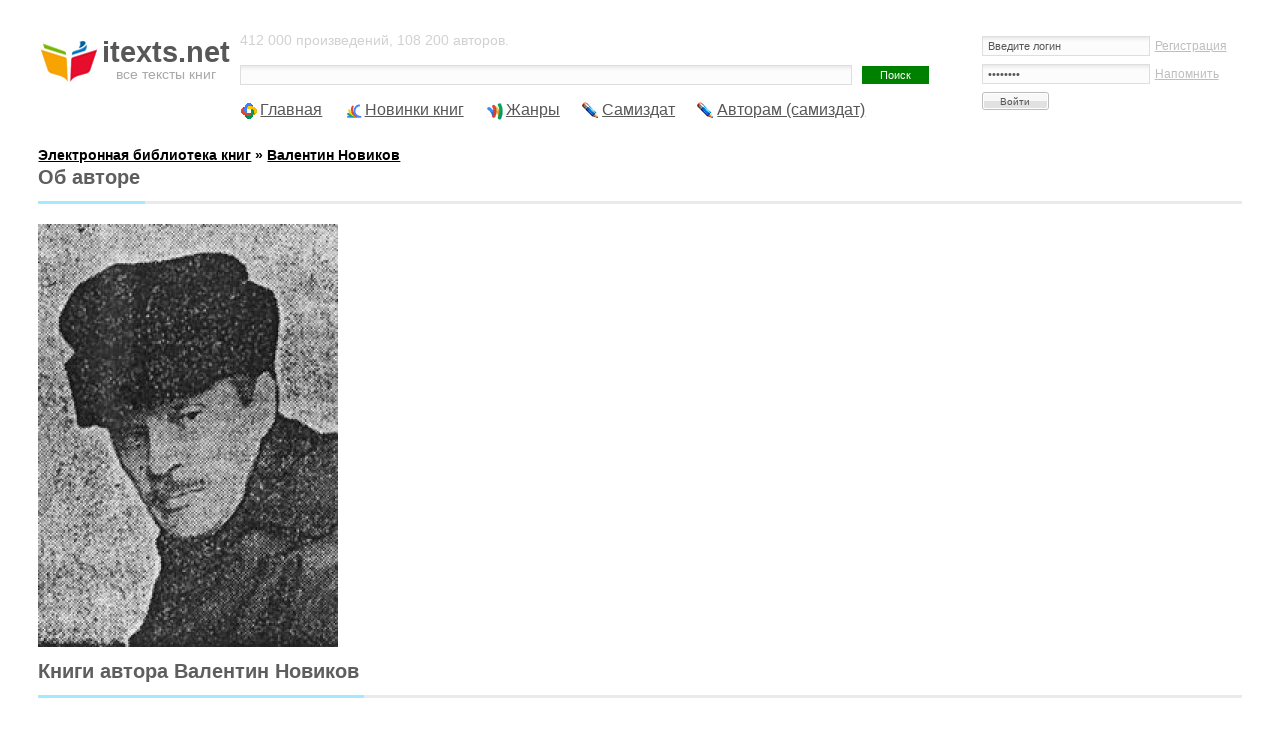

--- FILE ---
content_type: text/html; charset=UTF-8
request_url: https://itexts.net/avtor-valentin-afanasevich-novikov/
body_size: 7129
content:
<!DOCTYPE html PUBLIC "-//W3C//DTD XHTML 1.0 Transitional//EN" "http://www.w3.org/TR/xhtml1/DTD/xhtml1-transitional.dtd">
<html xmlns="http://www.w3.org/1999/xhtml">
<head>
	<meta http-equiv="Content-Type" content="text/html; charset=utf-8" />
<title>Валентин Новиков. Скачать или читать новинки и популярные книги автора</title>
<meta name="description" content="Скачать книги автора Валентин Новиков. Читайте в нашей библиотеке самые оперативные новинки книг автора от издательств." />
<meta name="keywords" content="Валентин, Новиков, Афанасьевич, автор, писатель, книги, популярные, новинки" />
<meta name="viewport" content="width=device-width, initial-scale=1" />


<link rel="search" type="application/opensearchdescription+xml" href="https://itexts.net/engine/opensearch.php" title="Электронная библиотека книг itexts.net" />
<link rel="alternate" type="application/rss+xml" title="" href="https://itexts.net/avtor-valentin-afanasevich-novikov/rss.xml" />
	<link rel="stylesheet" type="text/css" href="/templates/UniGray/css/style.css?v=18" media="screen" />
	<link rel="related" type="application/atom+xml;profile=opds-catalog" href="/opds" title="OPDS каталог - Библиотека книг" />

	<link rel="icon" type="image/x-icon" href="/favicon.ico">
	<link rel="icon" type="image/svg" href="/favicon.svg">

	<!-- Yandex.RTB -->
	<script>window.yaContextCb=window.yaContextCb||[]</script>
	<script src="https://yandex.ru/ads/system/context.js" async></script>
	
	<!-- floor ad -->
	<!-- 05.09.2023: 20% Y / 80% adf -->
		<script type="text/javascript">
		
			var adnet;

			function randomInteger(min, max) {
				return Math.floor(min + Math.random() * (max + 1 - min));
			}

			var i = randomInteger(1,100);

			if (i <= 20){
				adnet = 'yandex';
				document.write('<!-- Yandex.RTB R-A-386345-15 -->\
								<script>window.yaContextCb.push(()=>{\
									Ya.Context.AdvManager.render({\
									type: \'floorAd\',\
									blockId: \'R-A-386345-15\'\
								   })\
								 })</scr' + 'ipt>\
							');
			}
			else{
				adnet = 'adfinity';
				document.write('<script src="https://cdn.adfinity.pro/code/itexts.net/adfinity.js"; charset="utf-8" async></scr' + 'ipt>\
							');
			}
		</script>
	<!-- /floor ad -->
	<!-- fullscreen -->
	<!-- Yandex.RTB R-A-386345-18 -->
	<script>
	window.yaContextCb.push(() => {
		Ya.Context.AdvManager.render({
			"blockId": "R-A-386345-18",
			"type": "fullscreen",
			"platform": "desktop"
		})
	})
	</script>
	<!-- /fullscreen -->
	<meta name="yandex-verification" content="17df1c4342821b0a" />
</head>
<body>
<div id="loading-layer" style="display:none">Загрузка. Пожалуйста, подождите...</div>
<script type="text/javascript">
<!--
var dle_root       = '/';
var dle_admin      = '';
var dle_login_hash = '';
var dle_group      = 5;
var dle_skin       = 'UniGray';
var dle_wysiwyg    = '0';
var quick_wysiwyg  = '0';
var dle_act_lang   = ["Да", "Нет", "Ввод", "Отмена", "Сохранить", "Удалить"];
var menu_short     = 'Быстрое редактирование';
var menu_full      = 'Полное редактирование';
var menu_profile   = 'Просмотр профиля';
var menu_send      = 'Отправить сообщение';
var menu_uedit     = 'Админцентр';
var dle_info       = 'Информация';
var dle_confirm    = 'Подтверждение';
var dle_prompt     = 'Ввод информации';
var dle_req_field  = 'Заполните все необходимые поля';
var dle_del_agree  = 'Вы действительно хотите удалить? Данное действие невозможно будет отменить';
var dle_spam_agree = 'Вы действительно хотите отметить пользователя как спамера? Это приведет к удалению всех его комментариев';
var dle_complaint  = 'Укажите текст вашей жалобы для администрации:';
var dle_big_text   = 'Выделен слишком большой участок текста.';
var dle_orfo_title = 'Укажите комментарий для администрации к найденной ошибке на странице';
var dle_p_send     = 'Отправить';
var dle_p_send_ok  = 'Уведомление успешно отправлено';
var dle_save_ok    = 'Изменения успешно сохранены. Обновить страницу?';
var dle_del_news   = 'Удалить статью';
var allow_dle_delete_news   = false;
var dle_search_delay   = false;
var dle_search_value   = '';
$(function(){
	FastSearch();
});
//-->
</script>
<!-- Тело страницы -->

<div class="page">
  <!-- Шапка -->
  <div class="header">
    <div class="header-logo"><a href="/"><b>itexts.net</b><span>все тексты книг</span></a></div>
    <div class="header-banner">
		<div class="block-login">
			

<form method="post" action=''>
  <input name="login" type="hidden" id="login" value="submit" />
  <dl class="auth">
    <dd><input name="login_name" type="text" tabindex="1" onblur="if(this.value=='') this.value='Введите логин'" onfocus="if(this.value=='Введите логин') this.value=''" value="Введите логин" /><div style="font-size:11px;"><a href="/index.php?do=register">Регистрация</a></div></dd>
    <dd><input name="login_password" type="password" tabindex="2" onblur="if(this.value=='') this.value='И пароль'" onfocus="if(this.value=='И пароль') this.value=''" value="И пароль" /><div style="font-size:11px;"><a href="https://itexts.net/index.php?do=lostpassword">Напомнить</a></div></dd>
    <dt><input onclick="submit();" name="image" value="Войти" type="submit" tabindex="3" /></dt>
  </dl>
</form>

		</div>
	</div>
    <div class="header-text">
		412 000 произведений, 108 200 авторов.
		<form method="post" action=''>
          <div class="block-search">
            <input type="hidden" name="do" value="search" />
            <input type="hidden" name="subaction" value="search" />
			<input type="hidden" name="titleonly" value="3" />
            <input name="story" type="text" class="input" /><input type="submit" value="Поиск" class="submit" />
            <!-- <div class="block-search--fullsearch"><a href="/?do=search&mode=advanced">Расширенный поиск</a></div> -->
          </div>
        </form>
	</div>
  </div>
  
  
 
  
  
  <ul class="nav">
    <li class="icon-main"><a href="/">Главная</a></li>
    <li class="icon-last"><a href="/lastnews/">Новинки книг</a></li>
	<li class="icon-genres"><a href="/zhanry.html" id="genres_popup">Жанры</a>
	<div class="dropdown">
						<div class="block_padding">
							<div class="blocks">
								<ul class="col1">
									<li><b><a href="/knigi/zhanr_parent/Фантастика/">Фантастика</a></b> &rarr; <a href="/knigi/zhanr/Попаданцы/">Попаданцы</a> - <a href="/knigi/zhanr/Боевая фантастика/">Боевая</a> - <a href="/knigi/zhanr/Героическая фантастика/">Героическая</a> - <a href="/knigi/zhanr/Детективная фантастика/">Детективная</a> - <a href="/knigi/zhanr/Научная фантастика/">Научная</a></li>
									
									<li><b><a href="/knigi/zhanr_parent/Фэнтези/">Фэнтези</a></b> &rarr; <a href="/knigi/zhanr/Городское фэнтези/">Городское</a> - <a href="/knigi/zhanr/Ироническое фэнтези/">Ироническое</a> - <a href="/knigi/zhanr/Юмористическое фэнтези/">Юмористическое</a></li>
									
									<li><b><a href="/knigi/zhanr_parent/Детективы и Боевики/">Детективы</a></b> &rarr; <a href="/knigi/zhanr/Классические детективы/">Классические</a> - <a href="/knigi/zhanr/Боевики/">Боевики</a> - <a href="/knigi/zhanr/Политические детективы/">Полицейские</a> - <a href="/knigi/zhanr/Иронические детективы/">Иронические</a> - <a href="/knigi/zhanr/Иронические детективы/">Шпионские</a></li>
									
									<li><b><a href="/knigi/zhanr_parent/Любовные романы/">Любовные романы</a></b> &rarr; <a href="/knigi/zhanr/Современные любовные романы/">Современные</a> - <a href="/knigi/zhanr/Исторические любовные романы/">Исторические</a> - <a href="/knigi/zhanr/Короткие любовные романы/">Короткие</a> - <a href="/knigi/zhanr/Остросюжетные любовные романы/">Остросюжетные</a></li>
									
									<li><b><a href="/knigi/zhanr_parent/Приключения/">Приключения</a></b> &rarr; <a href="/knigi/zhanr/Исторические приключения/">Исторические приключения</a> - <a href="/knigi/zhanr/Вестерны/">Вестерны</a> - <a href="/knigi/zhanr/Путешествия и география/">Путешествия и география</a></li>
									
									<li><b><a href="/knigi/zhanr_parent/Детям/">Детям</a></b> &rarr; <a href="/knigi/zhanr/Сказки/">Сказки</a> - <a href="/knigi/zhanr/Детские приключения/">Приключения</a> - <a href="/knigi/zhanr/Детская фантастика/">Фантастика</a> - <a href="/knigi/zhanr/Детская образовательная литература/">Образовательная литература</a></li>

									<li><b><a href="/knigi/zhanr_parent/Дом и Семья/">Дом и Семья</a></b> &rarr; <a href="/knigi/zhanr/Кулинария/">Кулинария</a> - <a href="/knigi/zhanr/Здоровье и красота/">Здоровье и красота</a> - <a href="/knigi/zhanr/Домашние животные/">Домашние животные</a></li>

									<li><b><a href="/knigi/zhanr_parent/Наука и образование/">Наука и образование</a></b> &rarr; <a href="/knigi/zhanr/История/">История</a> - <a href="/knigi/zhanr/Психология/">Психология</a> - <a href="/knigi/zhanr/Философия/">Философия</a> - <a href="/knigi/zhanr/Медицина/">Медицина</a></li>

									<li><b><a href="/knigi/zhanr_parent/Религия и Эзотерика/">Религия и Эзотерика</a></b> &rarr; <a href="/knigi/zhanr/Религия/">Религия</a> - <a href="/knigi/zhanr/Эзотерика/">Эзотерика</a> - <a href="/knigi/zhanr/Самопознание/">Самопознание</a></li>
									
									<li><b><a href="/knigi/zhanr_parent/Ужасы, Триллеры и Мистика/">Ужасы, Триллеры и Мистика</a></b></li>

									<li><b><a href="/knigi/zhanr_parent/Экономика и бизнес/">Экономика и бизнес</a></b></li>
									
									<li><b><a href="/knigi/zhanr_parent/Юмор/">Юмор</a></b></li>
									
								</ul>
								<ul class="col2">
									
								</ul>
								
								
								<ul class="col3">
								
								</ul>
								<ul class="col4">
									
								</ul>
							</div>
							<div class="ab_block_all">
								<a href="/zhanry.html">Все жанры</a>
							</div>
						</div>
					</div></li>
	<li class="icon-samizdat"><a href="/knigi/samizdat/Самиздат/">Самиздат</a></li>
	<li class="icon-samizdat"><a href="/samizdat.html">Авторам (самиздат)</a></li>
	<!-- контейнер для кнопок pluso (js подключен внизу в файле lib.js) -->
	<div data-user="570747230" class="pluso" data-background="transparent" data-options="medium,square,line,horizontal,counter,theme=04" data-services="vkontakte,odnoklassniki,facebook,twitter,bookmark,moimir,email,print"></div>
  </ul>
  <br />
  <b><span id="dle-speedbar" itemscope itemtype="https://schema.org/BreadcrumbList"><span itemprop="itemListElement" itemscope itemtype="https://schema.org/ListItem"><meta itemprop="position" content="1"><a href="https://itexts.net/" itemprop="item"><span itemprop="name">Электронная библиотека книг</span></a></span> &raquo; <span itemprop="itemListElement" itemscope itemtype="https://schema.org/ListItem"><meta itemprop="position" content="2"><a href="https://itexts.net/avtor-valentin-afanasevich-novikov/" itemprop="item"><span itemprop="name">Валентин Новиков</span></a></span></span></b>
  
  
	
	

	
	
	
	
	<div class="second-line">
		
	</div>
  
	<div class="main">
		
		
		
			<div class="std-block-title">
				<div class="std-block-title2">
					<h2>Об авторе</h2>
				</div>
			</div>
			<div style="float:left;margin:0 10px 10px 0"><img src="/files/authors/300/avtor-valentin-novikov-7184.jpg"></div>
		
		
		
		
			<div class="std-block-title">
				<div class="std-block-title2">
					<h2>Книги автора Валентин Новиков</h2>
				</div>
			</div>
		
		
		
		
		
		
		<div id='dle-content'><div class="shortnews">
  <div class="shortnews-header"><h3><a href="https://itexts.net/avtor-valentin-afanasevich-novikov/257178-do-pervogo-snega-valentin-novikov.html">До первого снега - Валентин Новиков</a></h3></div>
  <ul class="shortnews-options-top">
    <li>3 мая 2017, 05:00 </li>
  </ul>
	<div class="shortnews-body">
		<a href="https://itexts.net/avtor-valentin-afanasevich-novikov/257178-do-pervogo-snega-valentin-novikov.html"><img border="0" alt="скачать книгу До первого снега автора Валентин Новиков" src="/files/books/160/oblozhka-knigi-do-pervogo-snega-257178.jpg" align="left" width="160"></a>
		<h4>Жанр(ы): <a href="https://itexts.net/knigi/zhanr/%D0%9F%D1%80%D0%BE%D1%87%D0%B0%D1%8F+%D0%BF%D1%80%D0%BE%D0%B7%D0%B0/">Прочая проза</a></h4><br />
		
		
		<p></p>
	</div>
  <ul class="shortnews-options-bottom">
    <li>Просмотров: 350</li>
	<li class="shortnews-rate"><div id='ratig-layer-257178'><div class="rating">
		<ul class="unit-rating">
		<li class="current-rating" style="width:0%;">0</li>
		<li><a href="#" title="Плохо" class="r1-unit" onclick="doRate('1', '257178'); return false;">1</a></li>
		<li><a href="#" title="Приемлемо" class="r2-unit" onclick="doRate('2', '257178'); return false;">2</a></li>
		<li><a href="#" title="Средне" class="r3-unit" onclick="doRate('3', '257178'); return false;">3</a></li>
		<li><a href="#" title="Хорошо" class="r4-unit" onclick="doRate('4', '257178'); return false;">4</a></li>
		<li><a href="#" title="Отлично" class="r5-unit" onclick="doRate('5', '257178'); return false;">5</a></li>
		</ul>
</div></div></li>
  </ul>
</div><div class="shortnews">
  <div class="shortnews-header"><h3><a href="https://itexts.net/avtor-valentin-afanasevich-novikov/173340-ostrova-proshedshego-vremeni-valentin-novikov.html">Острова прошедшего времени - Валентин Новиков</a></h3></div>
  <ul class="shortnews-options-top">
    <li>8 октября 2016, 15:41 </li>
  </ul>
	<div class="shortnews-body">
		<a href="https://itexts.net/avtor-valentin-afanasevich-novikov/173340-ostrova-proshedshego-vremeni-valentin-novikov.html"><img border="0" alt="скачать книгу Острова прошедшего времени автора Валентин Новиков" src="/files/books/160/oblozhka-knigi-ostrova-proshedshego-vremeni-173340.jpg" align="left" width="160"></a>
		<h4>Жанр(ы): <a href="https://itexts.net/knigi/zhanr/%D0%9F%D1%80%D0%BE%D1%87%D0%B8%D0%B5+%D0%BF%D1%80%D0%B8%D0%BA%D0%BB%D1%8E%D1%87%D0%B5%D0%BD%D0%B8%D1%8F/">Прочие приключения</a></h4><br />
		
		
		<p></p>
	</div>
  <ul class="shortnews-options-bottom">
    <li>Просмотров: 290</li>
	<li class="shortnews-rate"><div id='ratig-layer-173340'><div class="rating">
		<ul class="unit-rating">
		<li class="current-rating" style="width:0%;">0</li>
		<li><a href="#" title="Плохо" class="r1-unit" onclick="doRate('1', '173340'); return false;">1</a></li>
		<li><a href="#" title="Приемлемо" class="r2-unit" onclick="doRate('2', '173340'); return false;">2</a></li>
		<li><a href="#" title="Средне" class="r3-unit" onclick="doRate('3', '173340'); return false;">3</a></li>
		<li><a href="#" title="Хорошо" class="r4-unit" onclick="doRate('4', '173340'); return false;">4</a></li>
		<li><a href="#" title="Отлично" class="r5-unit" onclick="doRate('5', '173340'); return false;">5</a></li>
		</ul>
</div></div></li>
  </ul>
</div>
									
									<!-- <div class="shortnews" style="height:324px"> -->
										
										<!-- itexts.net_resp_shortnews_1 -->
										
									<!-- </div> -->
									<div class="shortnews">
  <div class="shortnews-header"><h3><a href="https://itexts.net/avtor-valentin-afanasevich-novikov/161287-chetvertoe-izmerenie-valentin-novikov.html">Четвертое измерение - Валентин Новиков</a></h3></div>
  <ul class="shortnews-options-top">
    <li>7 октября 2016, 14:28 </li>
  </ul>
	<div class="shortnews-body">
		<a href="https://itexts.net/avtor-valentin-afanasevich-novikov/161287-chetvertoe-izmerenie-valentin-novikov.html"><img border="0" alt="скачать книгу Четвертое измерение автора Валентин Новиков" src="/files/books/160/oblozhka-knigi-chetvertoe-izmerenie-161287.jpg" align="left" width="160"></a>
		<h4>Жанр(ы): <a href="https://itexts.net/knigi/zhanr/%D0%9F%D1%80%D0%BE%D1%87%D0%B8%D0%B5+%D0%BF%D1%80%D0%B8%D0%BA%D0%BB%D1%8E%D1%87%D0%B5%D0%BD%D0%B8%D1%8F/">Прочие приключения</a></h4><br />
		
		
		<p>Повесть прозаика Валентина Новикова «Четвертое измерение» относится к приключенческому жанру. Она остросюжетна, насыщена обширным познавательным материалом, учит молодого читателя, а именно ему прежде...</p>
	</div>
  <ul class="shortnews-options-bottom">
    <li>Просмотров: 573</li>
	<li class="shortnews-rate"><div id='ratig-layer-161287'><div class="rating">
		<ul class="unit-rating">
		<li class="current-rating" style="width:0%;">0</li>
		<li><a href="#" title="Плохо" class="r1-unit" onclick="doRate('1', '161287'); return false;">1</a></li>
		<li><a href="#" title="Приемлемо" class="r2-unit" onclick="doRate('2', '161287'); return false;">2</a></li>
		<li><a href="#" title="Средне" class="r3-unit" onclick="doRate('3', '161287'); return false;">3</a></li>
		<li><a href="#" title="Хорошо" class="r4-unit" onclick="doRate('4', '161287'); return false;">4</a></li>
		<li><a href="#" title="Отлично" class="r5-unit" onclick="doRate('5', '161287'); return false;">5</a></li>
		</ul>
</div></div></li>
  </ul>
</div><div class="shortnews">
  <div class="shortnews-header"><h3><a href="https://itexts.net/avtor-valentin-afanasevich-novikov/101817-puteshestvie-geosa-valentin-novikov.html">Путешествие 'Геоса' - Валентин Новиков</a></h3></div>
  <ul class="shortnews-options-top">
    <li>26 сентября 2016, 15:50 </li>
  </ul>
	<div class="shortnews-body">
		<a href="https://itexts.net/avtor-valentin-afanasevich-novikov/101817-puteshestvie-geosa-valentin-novikov.html"><img border="0" alt="скачать книгу Путешествие 'Геоса' автора Валентин Новиков" src="/files/books/160/no-cover.jpg" align="left" width="160"></a>
		<h4>Жанр(ы): <a href="https://itexts.net/knigi/zhanr/%D0%9D%D0%B0%D1%83%D1%87%D0%BD%D0%B0%D1%8F+%D1%84%D0%B0%D0%BD%D1%82%D0%B0%D1%81%D1%82%D0%B8%D0%BA%D0%B0/">Научная фантастика</a></h4><br />
		
		
		<p></p>
	</div>
  <ul class="shortnews-options-bottom">
    <li>Просмотров: 256</li>
	<li class="shortnews-rate"><div id='ratig-layer-101817'><div class="rating">
		<ul class="unit-rating">
		<li class="current-rating" style="width:0%;">0</li>
		<li><a href="#" title="Плохо" class="r1-unit" onclick="doRate('1', '101817'); return false;">1</a></li>
		<li><a href="#" title="Приемлемо" class="r2-unit" onclick="doRate('2', '101817'); return false;">2</a></li>
		<li><a href="#" title="Средне" class="r3-unit" onclick="doRate('3', '101817'); return false;">3</a></li>
		<li><a href="#" title="Хорошо" class="r4-unit" onclick="doRate('4', '101817'); return false;">4</a></li>
		<li><a href="#" title="Отлично" class="r5-unit" onclick="doRate('5', '101817'); return false;">5</a></li>
		</ul>
</div></div></li>
  </ul>
</div><div class="shortnews">
  <div class="shortnews-header"><h3><a href="https://itexts.net/avtor-valentin-afanasevich-novikov/22872-uschele-belyh-duhov-valentin-novikov.html">Ущелье белых духов - Валентин Новиков</a></h3></div>
  <ul class="shortnews-options-top">
    <li>10 сентября 2016, 12:49 </li>
  </ul>
	<div class="shortnews-body">
		<a href="https://itexts.net/avtor-valentin-afanasevich-novikov/22872-uschele-belyh-duhov-valentin-novikov.html"><img border="0" alt="скачать книгу Ущелье белых духов автора Валентин Новиков" src="/files/books/160/oblozhka-knigi-uschele-belyh-duhov-22872.jpg" align="left" width="160"></a>
		<h4>Жанр(ы): <a href="https://itexts.net/knigi/zhanr/%D0%94%D0%B5%D1%82%D1%81%D0%BA%D0%B8%D0%B5+%D0%BF%D1%80%D0%B8%D0%BA%D0%BB%D1%8E%D1%87%D0%B5%D0%BD%D0%B8%D1%8F/">Детские приключения</a></h4><br />
		
		
		<p>Человека зовёт неведомое. Белые пятна нашей планеты всегда привлекали исследователей, потому что нет и не может быть в природе тайн, которых не стремился бы разгадать человек.Герой повести «Ущелье белых духов»...</p>
	</div>
  <ul class="shortnews-options-bottom">
    <li>Просмотров: 776</li>
	<li class="shortnews-rate"><div id='ratig-layer-22872'><div class="rating">
		<ul class="unit-rating">
		<li class="current-rating" style="width:0%;">0</li>
		<li><a href="#" title="Плохо" class="r1-unit" onclick="doRate('1', '22872'); return false;">1</a></li>
		<li><a href="#" title="Приемлемо" class="r2-unit" onclick="doRate('2', '22872'); return false;">2</a></li>
		<li><a href="#" title="Средне" class="r3-unit" onclick="doRate('3', '22872'); return false;">3</a></li>
		<li><a href="#" title="Хорошо" class="r4-unit" onclick="doRate('4', '22872'); return false;">4</a></li>
		<li><a href="#" title="Отлично" class="r5-unit" onclick="doRate('5', '22872'); return false;">5</a></li>
		</ul>
</div></div></li>
  </ul>
</div><div class="shortnews">
  <div class="shortnews-header"><h3><a href="https://itexts.net/avtor-valentin-afanasevich-novikov/22871-puteshestvie-geosa-valentin-novikov.html">Путешествие «Геоса» - Валентин Новиков</a></h3></div>
  <ul class="shortnews-options-top">
    <li>10 сентября 2016, 12:49 </li>
  </ul>
	<div class="shortnews-body">
		<a href="https://itexts.net/avtor-valentin-afanasevich-novikov/22871-puteshestvie-geosa-valentin-novikov.html"><img border="0" alt="скачать книгу Путешествие «Геоса» автора Валентин Новиков" src="/files/books/160/oblozhka-knigi-puteshestvie-geosa-22871.jpg" align="left" width="160"></a>
		<h4>Жанр(ы): <a href="https://itexts.net/knigi/zhanr/%D0%9D%D0%B0%D1%83%D1%87%D0%BD%D0%B0%D1%8F+%D1%84%D0%B0%D0%BD%D1%82%D0%B0%D1%81%D1%82%D0%B8%D0%BA%D0%B0/">Научная фантастика</a></h4><br />
		
		
		<p>Дорога к звездам, к иным мирам вселенной, бесспорно, будет загадочной и трудной. Даже первым мореплавателям, пускавшимся в неисследованный океан, было нелегко. Что оке можно сказать о не имеющем границ...</p>
	</div>
  <ul class="shortnews-options-bottom">
    <li>Просмотров: 416</li>
	<li class="shortnews-rate"><div id='ratig-layer-22871'><div class="rating">
		<ul class="unit-rating">
		<li class="current-rating" style="width:0%;">0</li>
		<li><a href="#" title="Плохо" class="r1-unit" onclick="doRate('1', '22871'); return false;">1</a></li>
		<li><a href="#" title="Приемлемо" class="r2-unit" onclick="doRate('2', '22871'); return false;">2</a></li>
		<li><a href="#" title="Средне" class="r3-unit" onclick="doRate('3', '22871'); return false;">3</a></li>
		<li><a href="#" title="Хорошо" class="r4-unit" onclick="doRate('4', '22871'); return false;">4</a></li>
		<li><a href="#" title="Отлично" class="r5-unit" onclick="doRate('5', '22871'); return false;">5</a></li>
		</ul>
</div></div></li>
  </ul>
</div>
									
									<!-- <div class="shortnews" style="height:324px"> -->
										
										<!-- itexts.net_resp_shortnews_2 -->
										
									<!-- </div> -->
									</div>
	
	</div>
  
	
		<div class="std-block-title">
			<div class="std-block-title2">
				<h4>Популярные книги за неделю</h4>
			</div>
		</div>

		<ul id="bp_slider">
			
		</ul>
	
  
	<div style="text-align:center">
		
		<a href="/?do=feedback&type=adult" title="Если на странице опубликовано содержимое 'для взрослых' (текст или картинки), то просим сообщить нам об этом!">сообщить о неприемлемом содержании</a>
		
		<div class="read_link"><a class="coolbtn btn-green-22" title="О соблюдении авторских прав на сайте" target="_blank" href="/ob-avtorskom-prave.html">Авторские права</a></div>
  	</div>
	
  <!-- Подвал -->
  <div class="footer">
    <div class="footer-text">
      <p>При использовании текстов библиотеки ссылка обязательна: <a href="//itexts.net/">itexts.net</a>.<br>
		Электронная библиотека, &copy; 2018-2026</p>
    </div>
    <ul class="footer-banners">
		<li style=""><a href="/engine/rss.php">RSS</a> &nbsp;|&nbsp; 
		<a target="_blank" href="/opds">OPDS</a> &nbsp;|&nbsp; 
		<a rel="nofollow" href="/?do=feedback">Контакты</a><!--  &nbsp;|&nbsp; 
		<a rel="nofollow" href="/?do=rules">Правила</a></li> -->
		<li>
		<!-- litres cnt -->
		
		</li>
		<li>
		
		</li>
		<li>

			<!-- Yandex.Metrika counter -->
			<script type="text/javascript" >
			   (function(m,e,t,r,i,k,a){m[i]=m[i]||function(){(m[i].a=m[i].a||[]).push(arguments)};
			   m[i].l=1*new Date();k=e.createElement(t),a=e.getElementsByTagName(t)[0],k.async=1,k.src=r,a.parentNode.insertBefore(k,a)})
			   (window, document, "script", "https://mc.yandex.ru/metrika/tag.js", "ym");

			   ym(39505675, "init", {
					clickmap:true,
					trackLinks:true,
					accurateTrackBounce:true
			   });
			</script>
			<noscript><div><img src="https://mc.yandex.ru/watch/39505675" style="position:absolute; left:-9999px;" alt="" /></div></noscript>
			<!-- /Yandex.Metrika counter -->

		</li>
    </ul>
  </div>
  ﻿
</div>

<script type="text/javascript" src="/engine/classes/js/jquery.js"></script>
<script type="text/javascript" src="/engine/classes/js/jqueryui.js"></script>
<script type="text/javascript" src="/engine/classes/js/dle_js.js"></script>
<script>!function(d,s,id){var js,fjs=d.getElementsByTagName(s)[0],p=/^http:/.test(d.location)?'http':'https';if(!d.getElementById(id)){js=d.createElement(s);js.id=id;js.src=p+"://platform.twitter.com/widgets.js";fjs.parentNode.insertBefore(js,fjs);}}(document,"script","twitter-wjs");</script>
<script type="text/javascript" src="/templates/UniGray/css/jquery.jcarousel.min.js"></script>
<script type="text/javascript" src="/templates/UniGray/css/lib.js"></script>

<!-- popup -->
<!-- /*{*/include file="popup_2.tpl"/*}*/ -->
<!-- end popup -->

</body>
</html>